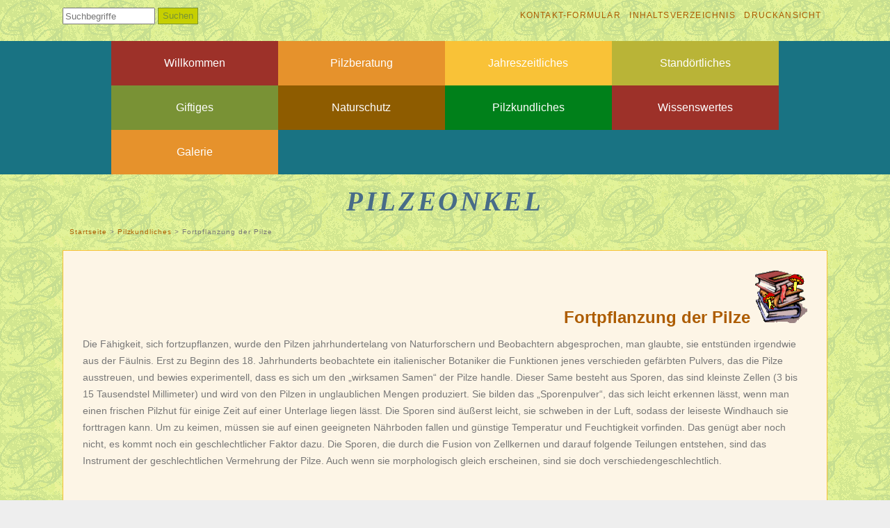

--- FILE ---
content_type: text/html; charset=UTF-8
request_url: http://www.faszikel.de/?Pilzkundliches/Fortpflanzung-der-Pilze
body_size: 5218
content:
<!DOCTYPE html>
<html lang="de">
<head>
<meta http-equiv="content-type" content="text/html;charset=UTF-8">
<title>Pilzeonkel – Fortpflanzung der Pilze</title>
<meta name="robots" content="index, follow">
<meta name="author" content="Lothar Schreier">
<meta name="keywords" content="Schlagworte durch Kommata getrennt hier eingeben">
<meta name="description" content="Kurzbeschreibung der Website für Suchmaschinenergebnisse">
<link rel="stylesheet" href="./assets/css/xhstyles.css" type="text/css">
<script src="./plugins/jquery/lib/jquery/3.7.1/jquery.min.js"></script>
<link rel="stylesheet" href="./templates/simplecrazyx/stylesheet.css" type="text/css">
<meta name="viewport" content="width=device-width, initial-scale=1.0">
</head>

<body id="tpllck_body"  onload="">
	<div id="TOP"> </div>

<!-- ************************* Head Navigation ************************* -->
    <div class="tpllck_headnav">
		<form id="searchbox" action="/" method="get">
<input type="search" class="text" name="search" title="Suchbegriffe" placeholder="Suchbegriffe" size="12">
<input type="hidden" name="function" value="search">
 <input type="submit" class="submit" value="Suchen">
</form>
        <p>
            <a href="/?&amp;mailform">Kontakt-Formular</a> &nbsp;
            <span class="tpllck_sitemap"><a href="/?&amp;sitemap">Inhaltsverzeichnis</a> &nbsp;</span>
			<a class="xh_printlink" href="/?Pilzkundliches/Fortpflanzung-der-Pilze&amp;print" rel="nofollow">Druckansicht</a> &nbsp;
            <!-- <div class="xh_languagemenu"></div> -->
		</p>
		<div style="clear:both"></div>
    </div>

<!-- ************************* Head-Navigation menulevel 1-3 ************************* -->
	<div class="tpllck_nav">
	<!-- li to xli. Adjustment for Safari on Apple IOS. Active link more clickable -->
        
<ul class="menulevel1">
<li class="doc"><a href="/">Willkommen</a></li>
<li class="doc"><a href="/?Pilzberatung">Pilzberatung</a></li>
<li class="docs"><a href="/?Jahreszeitliches">Jahreszeitliches</a>
<ul class="menulevel2">
<li class="doc"><a href="/?Jahreszeitliches/Maerz">März</a></li>
<li class="doc"><a href="/?Jahreszeitliches/April-Mai">April/Mai</a></li>
<li class="doc"><a href="/?Jahreszeitliches/Juni-Juli">Juni/Juli</a></li>
<li class="doc"><a href="/?Jahreszeitliches/August">August</a></li>
<li class="doc"><a href="/?Jahreszeitliches/September">September</a></li>
<li class="doc"><a href="/?Jahreszeitliches/Oktober">Oktober</a></li>
<li class="doc"><a href="/?Jahreszeitliches/November">November</a></li>
<li class="doc"><a href="/?Jahreszeitliches/Winter">Winter</a></li>
</ul>
</li>
<li class="docs"><a href="/?Standoertliches">Standörtliches</a>
<ul class="menulevel2">
<li class="docs"><a href="/?Standoertliches/Bei-Baeumen">Bei Bäumen</a>
<ul class="menulevel3">
<li class="doc"><a href="/?Standoertliches/Bei-Baeumen/Buche">Buche</a></li>
<li class="doc"><a href="/?Standoertliches/Bei-Baeumen/Eiche">Eiche</a></li>
<li class="doc"><a href="/?Standoertliches/Bei-Baeumen/Linde">Linde</a></li>
<li class="doc"><a href="/?Standoertliches/Bei-Baeumen/Fichte">Fichte</a></li>
<li class="doc"><a href="/?Standoertliches/Bei-Baeumen/Kiefer">Kiefer</a></li>
<li class="doc"><a href="/?Standoertliches/Bei-Baeumen/Laerche">Lärche</a></li>
</ul>
</li>
<li class="doc"><a href="/?Standoertliches/Auf-Wiesen-und-Weiden">Auf Wiesen und Weiden</a></li>
<li class="doc"><a href="/?Standoertliches/Auf-Holz">Auf Holz</a></li>
</ul>
</li>
<li class="docs"><a href="/?Giftiges">Giftiges</a>
<ul class="menulevel2">
<li class="doc"><a href="/?Giftiges/Schutz-vor-Pilzvergiftungen">Schutz vor Pilzvergiftungen</a></li>
<li class="doc"><a href="/?Giftiges/Pilzvergiftung-erkennen">Pilzvergiftung erkennen</a></li>
<li class="doc"><a href="/?Giftiges/Was-tun-bei-Pilzvergiftung">Was tun bei Pilzvergiftung</a></li>
<li class="doc"><a href="/?Giftiges/Phalloides-Syndrom">Phalloides-Syndrom</a></li>
<li class="doc"><a href="/?Giftiges/Orellanus-Syndrom">Orellanus-Syndrom</a></li>
<li class="doc"><a href="/?Giftiges/Gyromitra-Syndrom">Gyromitra-Syndrom</a></li>
<li class="doc"><a href="/?Giftiges/Muscarin-Syndrom">Muscarin-Syndrom</a></li>
<li class="doc"><a href="/?Giftiges/Pantherina-Syndrom">Pantherina-Syndrom</a></li>
<li class="doc"><a href="/?Giftiges/Psilocybin-Syndrom">Psilocybin-Syndrom</a></li>
<li class="doc"><a href="/?Giftiges/Coprinus-Syndrom">Coprinus-Syndrom</a></li>
<li class="doc"><a href="/?Giftiges/Paxillus-Syndrom">Paxillus-Syndrom</a></li>
<li class="doc"><a href="/?Giftiges/Equestre-Syndrom">Equestre-Syndrom</a></li>
<li class="doc"><a href="/?Giftiges/Acromelalga-Symdrom">Acromelalga-Symdrom</a></li>
</ul>
</li>
<li class="doc"><a href="/?Naturschutz">Naturschutz</a></li>
<li class="sdocs"><a href="/?Pilzkundliches">Pilzkundliches</a>
<ul class="menulevel2">
<li class="doc"><a href="/?Pilzkundliches/Hauptgruppen">Hauptgruppen</a></li>
<li class="sdoc"><a href="/?Pilzkundliches/Fortpflanzung-der-Pilze">Fortpflanzung der Pilze</a></li>
</ul>
</li>
<li class="docs"><a href="/?Wissenswertes">Wissenswertes</a>
<ul class="menulevel2">
<li class="doc"><a href="/?Wissenswertes/Pilzgroessen">Pilzgrößen</a></li>
<li class="doc"><a href="/?Wissenswertes/Pilze-zum-Schreiben">Pilze zum Schreiben</a></li>
<li class="doc"><a href="/?Wissenswertes/Haeusliche-Pilze">Häusliche Pilze</a></li>
<li class="doc"><a href="/?Wissenswertes/Waessrige-Pilze">Wässrige Pilze</a></li>
<li class="doc"><a href="/?Wissenswertes/Schleimige-Pilze">Schleimige Pilze</a></li>
<li class="doc"><a href="/?Wissenswertes/Leuchtende-Pilze">Leuchtende Pilze</a></li>
<li class="doc"><a href="/?Wissenswertes/Ameisen-als-Pilzzuechter">Ameisen als Pilzzüchter</a></li>
<li class="doc"><a href="/?Wissenswertes/Kaefer-als-Pilzzuechter">Käfer als Pilzzüchter</a></li>
<li class="doc"><a href="/?Wissenswertes/Pilze-als-Fleischfresser">Pilze als Fleischfresser</a></li>
</ul>
</li>
<li class="docs"><a href="/?Galerie">Galerie</a>
<ul class="menulevel2">
<li class="doc"><a href="/?Galerie/Roehrenpilze">Röhrenpilze</a></li>
<li class="doc"><a href="/?Galerie/Porlinge">Porlinge</a></li>
</ul>
</li>
</ul>
    </div>
	
<!-- ************************* Sitename ************************* -->	
	<div id="tpllck_header_box">
		<div class="tpllck_header">
			<h1>Pilzeonkel</h1>
		</div>
	</div>

<!-- ************************* Menu mobil (Sitemap) ************************* -->
	<div class="tpllck_sitemap_mobil">
		<a href="./?&amp;sitemap">Menü</a>
	</div>

<!-- ************************* Container ************************* -->
<div id="tpllck_content_box">
	<!-- Bread-Crumbs-Locator -->
    <div class="tpllck_locator">
        <p><span itemscope itemtype="https://schema.org/BreadcrumbList"><span itemprop="itemListElement" itemscope itemtype="https://schema.org/ListItem"><a itemprop="item" href="/"><span itemprop="name">Startseite</span></a><meta itemprop="position" content="1"></span> &gt; <span itemprop="itemListElement" itemscope itemtype="https://schema.org/ListItem"><a itemprop="item" href="/?Pilzkundliches"><span itemprop="name">Pilzkundliches</span></a><meta itemprop="position" content="2"></span> &gt; <span itemprop="itemListElement" itemscope itemtype="https://schema.org/ListItem"><span itemprop="name">Fortpflanzung der Pilze</span><meta itemprop="position" content="3"></span></span></p>
    </div>
	
	<!-- Content -->
	<div class="tpllck_content">
        <div class="tpllck_content_main"><h1 style="text-align: right;">Fortpflanzung der Pilze <img src="./userfiles/images/seltsam.gif" width="75" height="76"></h1>
<p>Die Fähigkeit, sich fortzupflanzen, wurde den Pilzen jahrhundertelang von Naturforschern und Beobachtern abgesprochen, man glaubte, sie entstünden irgendwie aus der Fäulnis. Erst zu Beginn des 18. Jahrhunderts beobachtete ein italienischer Botaniker die Funktionen jenes verschieden gefärbten Pulvers, das die Pilze ausstreuen, und bewies experimentell, dass es sich um den „wirksamen Samen“ der Pilze handle. Dieser Same besteht aus Sporen, das sind kleinste Zellen (3 bis 15 Tausendstel Millimeter) und wird von den Pilzen in unglaublichen Mengen produziert. Sie bilden das „Sporenpulver“, das sich leicht erkennen lässt, wenn man einen frischen Pilzhut für einige Zeit auf einer Unterlage liegen lässt. Die Sporen sind äußerst leicht, sie schweben in der Luft, sodass der leiseste Windhauch sie forttragen kann. Um zu keimen, müssen sie auf einen geeigneten Nährboden fallen und günstige Temperatur und Feuchtigkeit vorfinden. Das genügt aber noch nicht, es kommt noch ein geschlechtlicher Faktor dazu. Die Sporen, die durch die Fusion von Zellkernen und darauf folgende Teilungen entstehen, sind das Instrument der geschlechtlichen Vermehrung der Pilze. Auch wenn sie morphologisch gleich erscheinen, sind sie doch verschiedengeschlechtlich.</p>
<p> </p>
<div id="{82354B82-3E66-49FD-9875-B4D42A9389B4}" style="text-align: center;"><img src="./userfiles/images/fortpflanzung.gif" width="400" height="241"></div>
<p> </p>
<p><br><strong>Hier der Vorgang am Beispiel der Ständerpilze (Basidiomycetes):</strong></p>
<p>Wenn eine Spore bestimmten Geschlechtes (1, 2) in einem geeigneten Boden keimt, erzeugt sie ein langes ein- oder mehrzelliges Gebilde, die „Hyphe“ (4), die sich bald im Substrat (Erde, Holz, oder andere) weiterwachsend verzweigt (3). Ein Geflecht aus verschiedenen Hyphen bildet ein „primäres Myzel“, das ein bestimmtes Geschlecht aufweist. Hier würde der Vermehrungsprozess stehen bleiben, wenn dieses primäre Myzel nicht im selben Substrat (Erde, Holz, u. a.) in engen Grenzen von Raum und Zeit mit einem anderen primären Myzel in Kontakt (5) käme, das aus einer Spore gegenteiligen Geschlechtes stammt. Nur aus der zufälligen Verbindung von zwei primären Myzelien gegenteiligen Geschlechtes kann ein „sekundäres Myzel“ (6) entstehen, also eine neue Pflanze, ein neuer Pilzorganismus, der fähig ist, ein vollständiges vegetatives Leben zu führen, d. h. sich zu ernähren, zu wachsen und sich zu vermehren, indem er zu einem gegebenen Zeitpunkt die Fruchtkörper (7) bildet, die allgemein Pilze genannt werden. Sie kommen aus dem Substrat (an die Oberfläche des Bodens oder Holzes) und dienen dazu, in der Fruchtschicht (8) wieder Sporen zu bilden und sie auszusäen, um das Fortleben der Art sicherzustellen.</p>
<p style="text-align: center;"><video controls="controls" width="640" height="320">
<source src="./userfiles/media/fortpflanzung.mp4" type="video/mp4" /></video></p>
<p>Zur Veranschaulichung hier ein kleiner Film.</p>
<p>Eine Datei gibt es auch noch dazu: <a href="./?download=Pilzvermehrung.pdf"><img src="http://www.lothar-schreier.de/pilzeonkel/images/adobe.gif"> Pilzvermehrung.pdf (ca. 98 KB)</a></p>
</div>

        <!-- Submenu -->
        <div class="tpllck_submenu">
                    </div>
	</div>

    <!-- Newsbox01 + Newsbox02 -->
    <div class="tpllck_subarea">
        <div class="tpllck_newsbox1">
            <p><span style="color: #ff0000;"><strong>Pilzberatung gibt es nur vor Ort beim Pilzberater. <br>Keine Essensfreigabe per Internet oder Telefon! <br>Bestimmung nach Bildern ist keine Essfreigabe!</strong></span></p>
<ul>
<li><a href="?Impressum">Impressum</a></li>
<li><a href="?Datenschutzerklaerung">Datenschutzerklärung</a></li>
<li><a href="?Downloads">Downloads</a></li>
<li><a href="?Links">Links</a></li>
</ul>
        </div>
		<div class="tpllck_newsbox_space"> </div>
        <div class="tpllck_newsbox2">
            <h1><em>Alle Dinge werden zu einer Quelle der Lust, wenn man sie liebt. </em></h1>
<p><em>(Thomas von Aquin)</em><span style="color: #ff0000;"></span></p>
        </div>
    </div>

    <!-- Next/Previous Page Navigation -->
    <table class="tpllck_subnav">
        <tr>
            <td class="tpllck_previous"><a href="/?Pilzkundliches/Hauptgruppen" rel="prev">« vorige Seite</a></td>
            <td class="tpllck_top"><a href="#TOP">Seitenanfang</a></td>
            <td class="tpllck_next"><a href="/?Wissenswertes" rel="next">nächste Seite »</a></td>
        </tr>
    </table>
</div>
<!-- ************************* End of Container ************************* -->


<!-- ************************* Copyright ************************* -->
<div id="tpllck_footer">
    <div class="tpllck_copyright"><span><a href="http://www.cmsimple-xh.org/" target="_blank">Powered by CMSimple_XH</a></span>  •  <span><a href="/?Pilzkundliches/Fortpflanzung-der-Pilze&amp;login" rel="nofollow">Login</a></span>  •  <span><a href="http://www.cmsimplexh.momadu.de/" target="_blank">Template by lck</a></span>
		</div>
</div>

<!-- ************************* hover to touch for mobile Browsers - script by cmb - MIT license <http://opensource.org/licenses/MIT> ************************* -->
<script src="./templates/simplecrazyx/touch-menu.js"></script>

<script src="./plugins/lightbox/js/jquery.mobile-events.min.js"></script><script src="./plugins/lightbox/js/lightbox.js"></script><script>$(function(){
            myglobal = {
              path: "./plugins/lightbox/resource/"
            };
            function UrlExists(url) {
              var http = jQuery.ajax({
                type:"HEAD",
                url: url,
                async: false
              })
              return http.status == 200;
            }
            if ("img.left|img.right|img.res") {
              var ac = "img.left|img.right|img.res".split("|");
              for (var i=0;i<ac.length;i++) {
                $(""+ac[i]+"").each( function() {
                  if ($(this).parent().attr("class") != "zoombox") {
                    var $img = $(this), href = $img.attr("src");
                    var pathname = href.substr(0, href.lastIndexOf("/")+1);
                    var filename = href.substr(href.lastIndexOf("/")+1);
                    if ("org_") {
                      if (UrlExists(pathname+"org_"+filename)) {
                        $img.wrap('<a class="zoombox" href="'+pathname+"org_"+filename+'"></a>');
                      }else{
                        $img.wrap("<a class=\"zoombox\" href=\""+href+"\"></a>");
                      }
                    }else{
                      $img.wrap("<a class=\"zoombox\" href=\""+href+"\"></a>");
                    }
                  }
                });
              }
            }
            $(".zoombox").lightBox();
          });</script>
</body>
</html>

--- FILE ---
content_type: text/css
request_url: http://www.faszikel.de/templates/simplecrazyx/stylesheet.css
body_size: 15753
content:
/* ************************* Content Styles ************************* */
h1, h2, h3, h4 {
	color: #AD5C00;
	font-size: 24px;
	font-weight: 600;
	clear: both;
}
h1, h2, h3 {
	margin: 0 0 .5em;
}
h4, h5, h6 {
	margin: 1.5em 0 .5em;
}
h4:first-child,
h5:first-child,
h6:first-child {
	margin-top: 0;
}
h5, h6 {
	letter-spacing: .05em;
}
h5 {
	font-size: 20px;
	font-weight: 600;
	color: #AD5C00;
}
h6 {
	font-size: 14px;
	font-weight: 600;
	color: #AD5C00;
}

p {
	margin: 1em 0;
}
p.small {
	font-size: 10px;
}

hr {
	border: 0;
	border-bottom: 1px dashed #CCC;
	background-color: #AD5C00;
	margin: 5px 0 3px 0;
}

img.left {
	margin: 0 5px 5px 0;
	float: left;
	clear: left;
}
img.right {
	margin: 0 0 5px 5px;
	float: right;
	clear: right;
}
img.left_horizontal {
	margin: 0 5px 5px 0;
	float: left;
}
img.right_horizontal {
	margin: 0 0 5px 5px;
	float: right;
}

img.res {
	height: auto;
	max-width:100%;
}

.important {
	clear: both;
	background-color: #FFEBCD;
	padding: 1em 2em;
	border: .1em solid #ABABAB;
	margin: 1em 0;
}
.warning {
	clear: both;
	text-align: center;
	font-weight: 900;
	background-color: #E6922C;
	color: #fff;
	padding: 1em;
	border: 0em solid #C0C0C0;
	margin: 1em 0;
}
.warning a {
	color: #aaf;
}
.important p:first-child,
.warning p:first-child {
	margin-top: 0;
}
.important p, .warning p {
	margin: 1em 0 0;
}

span.highlight {
	font-weight: 900;
	letter-spacing: .06em;
	background-color: #dfd;
}

a:link {
	border: 0;
	color: #AD5C00;
	text-decoration: none;
}
a:visited {
	border: 0;
	color: #AD5C00;
	text-decoration: none;
}
a:focus {
	border: 0;
	color: #2a2a2a;
	text-decoration: none;
}
a:hover {
	border: 0;
	color: #2a2a2a;
	text-decoration: none;
}
a:active {
	border: 0;
	color: #2a2a2a;
	text-decoration: none;
}

.tpllck_content_main ul {
	list-style-position: inside;
	list-style-type: none;
	list-style-image: none;
	padding-left: 1em;
}
.tpllck_content_main > ul > li {
	padding: 6px 0;
}
.tpllck_content_main > ul > li:before,
.tpllck_content_main ul.sitemaplevel1 li:before {
	content: "\25BA \00A0"; /* Sonderzeichen Dreieck + Leerzeichen */
	color: #FFAB00;
	font-family: inherit;
	font-size: 1em;
}

/* ************************* Body ************************* */
body {
	background-color: #FFF;
	color: #777;
        font-family: "Verdana",Arial,sans-serif;
	font-size: 14px;
	line-height: 1.75em;
	margin: 0;
	padding: 0;
}
#tpllck_body {
	background-color: #eee;
        background-image: url(images/6.gif);
        background-repeat: repeat;
}
/* ************************* print - Druckansicht ************************* */
body.print {
	margin: 1em 4em;
	list-style: none;
}
body.print ul {
	list-style: none;
}
body.print > ul > li:before,
body.print ul.sitemaplevel1 li:before {
	content: "\25ba \00A0"; /* Sonderzeichen Dreieck + Leerzeichen */
	font-family: inherit;
	font-size: 1em;
	color: #FFAB00;
}

#TOP {
	font-size: 1px;
	line-height: 1px;
	height: 1px
}

/* ************************* Head Navigation ************************* */
.tpllck_headnav {
	margin:0 auto;
	padding: 0 1em;
	max-width: 1100px;
	border: 0px solid red;
	line-height: 3em;
}
.tpllck_headnav p {
	float: right;
	text-align: left;
	white-space: nowrap;
	margin: 0;
	font-size: 0.85em;
	letter-spacing: 0.1em;
	text-transform: uppercase;
}
.tpllck_headnav a {
	color: #AD5C00;
}
.tpllck_headnav a:hover {
	color: #799235;
}
.tpllck_headnav p img {
	margin-left: 0.5em;
}
.tpllck_sitemap_mobil {
	display: none;
}
/* ************************* Searchbox ************************* */
.tpllck_headnav form {
	float: left;
	margin-top: 0;
	white-space: nowrap;
}
.tpllck_headnav input.text {
	box-sizing: border-box;
	vertical-align: middle;
	width: 10em;
	height: 24px;
	margin: auto 0;
}
.tpllck_headnav input.text:focus {
	background-color: #FDF5E6;
}
.tpllck_headnav input.submit {
	box-sizing: border-box;
	color: #799235;
	background-color: #C6CF00;
	border: 1px solid #799235;
	height: 24px;
}

/* ************************* Header/Sitename ************************* */
#tpllck_header_box {
	clear: both;
	margin: 0 auto;
	width: 100%;
	text-align: center;
}
.tpllck_header {
/* background: url(images/header.jpg) repeat-x #006636; */
	max-width: 1170px;
	margin: 10px auto;
	padding: 0;
	font-size: 1.4em;
	font-weight: 700;
	border: 0px solid red;
}
.tpllck_header h1 {
	font: italic bold 200% Georgia, serif;
	letter-spacing: .01em;
	color: #486C88;
	margin: 0;
	padding: 0;
	text-transform: uppercase;
	letter-spacing: .1em;
}

/* ************************* Navigation + Responsive Style ************************* */
.tpllck_nav {
	background-color: #197383;
	font-size: 16px;
	margin: 0;
	padding: 0;
	width: 100%;
}
.tpllck_nav a {
	color: #fff;
	cursor: pointer;
	display: block;
	text-decoration: none;
}
.tpllck_nav a:focus,
.tpllck_nav a:hover {
	color: #fff;
}
.tpllck_nav .sdoc,
.tpllck_nav .sdocs,
.tpllck_nav .sdoc a,
.tpllck_nav .sdocs a {
	color: #fff;
}
.tpllck_nav ul {
	display: table;
	list-style: none;
	margin: 1em auto;
	padding: 0;
	text-align: center;
	z-index: 100;
}
.tpllck_nav li {
	font-family: "Verdana",Arial,sans-serif;
}
.tpllck_nav .menulevel1 li {
	border-bottom: none;
	float: left;
	display: inline-block;
	font-size: 1em;
	font-weight: 500;
	height: 4em;
	line-height: 4em;	
	margin: 0;
	width: 15em;
}
/* ************************* Einzelne Farben für menulevel1 festlegen */
.tpllck_nav .menulevel1 > li:nth-child(7n+1) {
	background-color: #9D3129;
}
.tpllck_nav .menulevel1 > li:nth-child(7n+2) {
	background-color: #E6922C;
}
.tpllck_nav .menulevel1 > li:nth-child(7n+3) {
	background-color: #F9C237;
}
.tpllck_nav .menulevel1 > li:nth-child(7n+4) {
	background-color: #B9B437;
}
.tpllck_nav .menulevel1 > li:nth-child(7n+5) {
	background-color: #799235;
}
.tpllck_nav .menulevel1 > li:nth-child(7n+6) {
	background-color: #8E5C00;
}
.tpllck_nav .menulevel1 > li:nth-child(7n+7) {
	background-color: #00801A;
}
.tpllck_nav ul:nth-child(n) li:focus,
.tpllck_nav ul:nth-child(n) li:hover {
	background-color: #9D7832;
	opacity: 1;
	-webkit-transition: all 0.3s ease;
	-moz-transition: all 0.3s ease;
	-o-transition: all 0.3s ease;
	transition: all 0.3s ease;
}

.tpllck_nav ul.menulevel2 li {
	float: left;
	font-size: 1em;
	font-weight: 500;
	height: 3em;
	line-height: 3em;	
	margin: 0;
	position: relative;
	white-space: nowrap;
}
.tpllck_nav .menulevel2 li:nth-child(n) {
	background-color: #565D67;
	border-top: 1px solid #fff;
}
/* ************************* Optional - Einzelne Farben für menulevel2 festlegen */
/* .tpllck_nav .menulevel2 li:nth-child(5n+1) {
	background-color: #799235;
}
.tpllck_nav .menulevel2 li:nth-child(5n+2) {
	background-color: #E6922C;
}
.tpllck_nav .menulevel2 li:nth-child(5n+3) {
	background-color: #F9C237;
}
.tpllck_nav .menulevel2 li:nth-child(5n+4) {
	background-color: #B9B437;
}
.tpllck_nav .menulevel2 li:nth-child(5n+5) {
	background-color: #9D3129;
} */

.tpllck_nav ul ul {
	margin: 0;
	padding: 0;
	position: absolute;
	visibility: hidden;
	width: 15em;
	z-index: 200;
}
.tpllck_nav li:focus > ul,
.tpllck_nav li:hover > ul {
	visibility: visible;
}
/* ************************* Pfeil before+after menulevel2 */
ul.menulevel2 .docs:before {
	content: "\25C4";
	font-size: 1em;
	float: left;
	width: 2em;
	margin-right: -2em;

}
ul.menulevel2 .docs:after {
	content: "\25BA";
	display: none;
	font-size: 1em;
	float: right;
	width: 2em;
	margin-left: -2em;
}
ul.menulevel2 .docs:before,
ul.menulevel2 .docs:after {
	color: #F9C237;
}
/* ************************* Standard-Foldout menulevel3, links von menulevel2 */
.tpllck_nav ul ul ul {
	left: -15em;
	top: -1px;
	margin-left: 0;
	z-index: 300;
}
.tpllck_nav .menulevel3 li:nth-child(n) {
	background-color: #61666E;
	border-top: 1px solid #fff;
}

/* ************************* Foldout menulevel3 - rechts von menulevel2 - abhängig der Fensterbreite */
@media only screen and (min-width: 1537px) {
.tpllck_nav ul {
	max-width: 90.1em;
}
.tpllck_nav .menulevel1 > li:nth-child(6n+1) ul ul {
	left: 15em;
}
.tpllck_nav .menulevel1 > li:nth-child(6n+1) .docs:before {
	display: none;
}
.tpllck_nav .menulevel1 > li:nth-child(6n+1) .docs:after {
	display: inline-block;
}
}

@media only screen and (min-width: 1281px) and (max-width: 1536px) {
.tpllck_nav ul {
	max-width: 75.1em;
}
.tpllck_nav .menulevel1 > li:nth-child(5n+1) ul ul {
	left: 15em;
}
.tpllck_nav .menulevel1 > li:nth-child(5n+1) .docs:before {
	display: none;
}
.tpllck_nav .menulevel1 > li:nth-child(5n+1) .docs:after {
	display: inline-block;
}
}

@media only screen and (min-width: 1025px) and (max-width: 1280px) {
.tpllck_nav ul {
	max-width: 60.1em;
}
.tpllck_nav .menulevel1 > li:nth-child(4n+1) ul ul {
	left: 15em;
}
.tpllck_nav .menulevel1 > li:nth-child(4n+1) .docs:before {
	display: none;
}
.tpllck_nav .menulevel1 > li:nth-child(4n+1) .docs:after {
	display: inline-block;
}
}

@media only screen and (min-width: 801px) and (max-width: 1024px) {
.tpllck_nav ul {
	max-width: 45.1em;
}
.tpllck_nav .menulevel1 > li:nth-child(3n+1) ul ul {
	left: 15em;
}
.tpllck_nav .menulevel1 > li:nth-child(3n+1) .docs:before {
	display: none;
}
.tpllck_nav .menulevel1 > li:nth-child(3n+1) .docs:after {
	display: inline-block;
}
}

@media screen and (max-width: 800px) {
.tpllck_headnav {
	background-color: #197383;
	color: #F9C237;
	margin: 0!important;
	padding: 0;
	width: 100%;
}
.tpllck_headnav a {
	color: #F9C237;
}
.tpllck_headnav a:hover {
	color: #fff;
}
.tpllck_nav {
	display: none;
}
.tpllck_header h1 {
	font-size: 1em;
}
/* ************************* Menu Mobil (Sitemap) */
.tpllck_headnav .tpllck_sitemap {
	display: none;
}
.tpllck_sitemapname {
	display: none;
}
.tpllck_sitemap_mobil {
	background-color: gold;
	color: red;
	display: inline-block;
	text-align: center;
	width: 100%;
}
.tpllck_sitemap_mobil a {
	display: block;
	font-size: 1.2em;
	height: 3em;
	line-height: 3em;
	margin: 0;
}
/* ************************* Hamburger-Symbol (Unicode) */
.tpllck_sitemap_mobil a:before {
	content: "\2261 \00A0";
	font-size: 1.2em;
	width: 3em;
}

ul.sitemaplevel1 li a {
	line-height: 2em;
	font-size: 1.2em;
}
}

/* ************************* Breadcrumbs-Locator ************************* */
.tpllck_locator {
margin-bottom: 1em;
}
.tpllck_locator p {
	font-size: 0.7em;
	letter-spacing: 0.1em;
	margin: 0 1em;
}
.tpllck_locator a {
	color: #AD5C00;
}
.tpllck_locator a:hover {
	color: #486C88;
}

/* ************************* Content ************************* */
#tpllck_content_box {
	max-width: 1100px;
	text-align: left;
	margin: 0 auto;
}
.tpllck_content {
	clear: both;
	-moz-box-sizing: border-box;
	-webkit-box-sizing: border-box;
	box-sizing: border-box;
	width: 100%;
	min-height: 500px; /* verhindert "springen" der Seite */
	margin: 0;
	background-color: #FDF5E6;
	border: 1px solid #F9C237;
	padding: 2em;
}

/* ************************* Submenü ************************* */
.tpllck_submenu h4 {font-size: 14px; margin-top: 3em;}
.tpllck_submenu ul {
	list-style-position: inside;
	list-style-type: none;
	list-style-image: none;
	padding-left: 1em;
}
.tpllck_submenu ul.submenu li:before {
	content: "\25ba \00A0"; /* Sonderzeichen Dreieck + Leerzeichen */
	font-family: inherit;
	font-size: 1em;
	color: #FFAB00;
}

/* ************************* Subarea Newsbox01 + Newsbox02 ************************* */
.tpllck_subarea {
	width: 100%;
	float: left;
	margin: 0;
}
.tpllck_newsbox1, .tpllck_newsbox2 {
	float:left;
	width: 49%;
	border: 0px solid #CFCFCF;
	margin: 1em 0 0 0;
	padding: 2em;
	-moz-box-sizing: border-box;
	-webkit-box-sizing: border-box;
	box-sizing: border-box;
}
.tpllck_newsbox1 {
	background-color: #FFEBCD;
	border: 1px solid #F9C237;
	color: #777;
}
.tpllck_newsbox1 h4 {
	color: #AD5C00;
	font-weight: 500;
	letter-spacing: .03em;
}
.tpllck_newsbox2 {
	background-color: #FFEBCD;
	border: 1px solid #F9C237;
	color: #777;
}
.tpllck_newsbox2 h4 {
	color: #AD5C00;
	font-weight: 500;
	letter-spacing: .03em;
}
.tpllck_newsbox_space {
	float: left;
	width: 2%;
	margin: 2em 0 0 0;
}

/* ************************* Subnavigation ************************* */
.tpllck_subnav {
	clear: both;
	width: 100%;
	padding: 1em;
	margin: 0 auto;
}
.tpllck_subnav td a {
	text-decoration: none;
	color: #AD5C00;
	display: block;
	white-space: nowrap;
	padding: 0;
}
.tpllck_subnav td a:hover {
	color: #486C88;
	background-color: #eee;
}
.tpllck_previous {
	width: 33%;
	text-align: left;
}
.tpllck_top {
	width: 33%;
	text-align: center;
}
.tpllck_next {
	width: 33%;
	text-align: right
}

/* ************************* Footer - Copyright & Login ************************* */
#tpllck_footer {
	background-color: #2D3E50;
	border-top: 0px solid #FFF;
	margin-top: 20px;
	padding: 0;
}
.tpllck_copyright {
	clear: both;
	font-size: 0.8em;
	height: 6em;
	line-height: 6em;
	margin: 0;
	text-align: center;
}
.tpllck_copyright a {
	color: #fff;
	text-decoration: none;
	padding: 4px;
}
.tpllck_copyright a:hover {
	color: #fff;
	background-color: #FF9100;
}
/* ************************* Login-Button */
#login #submit {
	padding: 0 20px;
}

/* ************************* "xh_captcha_code - Button" im CMSimple_XH Kontaktformular ************************* */
.xh_captcha_code {
	background-color: #E6922C;
}

/* ************************* Sitemap ************************* */
ul.sitemaplevel1 {
	padding-left: 0em;
}
ul.sitemaplevel2 {
	padding-left: 1em;
}
ul.sitemaplevel3 {
	padding-left: 2em;
}

/* ************************* RESPONSIVE STYLE ************************* */
/* Wichtig ist die <meta name="viewport" ... Angabe im head-Bereich vom Template */
@media only screen and (min-width: 801px) and (max-width: 1024px) {
#tpllck_footer {
	margin-top: 0;
	padding: 0;
}
}

@media only screen and (max-width: 800px) {
.tpllck_headnav {
	margin: 0 4px 0;
	line-height: 2em;
}
.tpllck_headnav p, .tpllck_headnav form {
	float: none;
	text-align: center;
}
.tpllck_header {
	font-size: 1.1em;
}
.tpllck_locator {
	display: none;
}
.tpllck_content {
	padding: 1em 1em;
}
ul.sitemaplevel1 {
	margin-top: 0;
}
.tpllck_newsbox1, .tpllck_newsbox2 {
	float: none;
	margin: 0;
	width: 100%;
	border-top: none;
	padding: 1em;
}
.tpllck_newsbox_space {
	display: none;
}
#tpllck_footer {
	margin-top: 0;
	padding: 0;
}
.tpllck_copyright {
	height: 5em;
	line-height: 5em;
}
}

@media only screen and (max-width: 479px) {
.tpllck_headnav {
	margin: 0;
	padding: 0;
}
.tpllck_headnav input.text, .tpllck_headnav input.submit {
	font-size: 0.7em;
}
.tpllck_headnav p {
	font-size: 0.7em;
	letter-spacing: 0;
}
.tpllck_headnav p a {
	padding: 0;
}
.tpllck_subnav {
	font-size: 0.7em;
}
}

/* ************************* Responsive Image ************************* */
img {
	max-width:100%;
	height: auto;
}

/* Backend Style */
#xh_adminmenu a, #xh_adminmenu a:visited, #xh_adminmenu span {
	line-height: normal;
}
#xh_system_check li {
	padding: 0.5rem 0.5rem 0.5rem 2rem;
}
#xh_system_check li:before {
	content: none;
}
/* ************************* Template by lck 02/2015 ************************* */

--- FILE ---
content_type: text/javascript
request_url: http://www.faszikel.de/plugins/lightbox/js/lightbox.js
body_size: 31779
content:
(function($) {
  myglobal = {};
  $.fn.lightBox = function(settings) {
    // Settings to configure the jQuery lightBox plugin how you like
    settings = jQuery.extend({
      // Configuration related to overlay
      overlayBgColor: 		'#000',		// (string) Background color to overlay; inform a hexadecimal value like: #RRGGBB. Where RR, GG, and BB are the hexadecimal values for the red, green, and blue values of the color.
      overlayOpacity:			0.5,		// (integer) Opacity value to overlay; inform: 0.X. Where X are number from 0 to 9
      // Configuration related to navigation
      fixedNavigation:		false,		// (boolean) Boolean that informs if the navigation (next and prev button) will be fixed or not in the interface.
      // Configuration related to images
      imageLoading:			myglobal.path+'lightbox-ico-loading.gif',		// (string) Path and the name of the loading icon
      imageBtnPrev:			myglobal.path+'lightbox-btn-prev.gif',			// (string) Path and the name of the prev button image
      imageBtnNext:			myglobal.path+'lightbox-btn-next.gif',			// (string) Path and the name of the next button image
      imageBtnClose:		myglobal.path+'lightbox-btn-close.gif',		// (string) Path and the name of the close btn
      imageBlank:				myglobal.path+'lightbox-blank.gif',			// (string) Path and the name of a blank image (one pixel)
      // Configuration related to container image box
      containerBorderSize:	10,			// (integer) If you adjust the padding in the CSS for the container, #lightbox-container-image-box, you will need to update this value
      containerResizeSpeed:	400,		// (integer) Specify the resize duration of container image. These number are miliseconds. 400 is default.
      // Configuration related to texts in caption. For example: Image 2 of 8. You can alter either "Image" and "of" texts.
      txtImage:				'Image',	// (string) Specify text "Image"
      txtOf:					'of',		// (string) Specify text "of"
      // Configuration related to keyboard navigation
      keyToClose:				'c',		// (string) (c = close) Letter to close the jQuery lightBox interface. Beyond this letter, the letter X and the SCAPE key is used to.
      keyToPrev:				'p',		// (string) (p = previous) Letter to show the previous image
      keyToNext:				'n',		// (string) (n = next) Letter to show the next image.
      // Don´t alter these variables in any way
      imageArray:				[],
      coverflowReflect: false,
      hoverClass:				false,
      pageSizesMargin:  1.3,
      activeImage:			0
    },settings);

    if (settings.coverflowReflect) {
      $('.reflect').mouseover(function() {
        settings.hoverClass = $(this).parent().parent().parent().parent().hasClass("flip-current");
      });
    }else{
      settings.hoverClass = true;
    }
    var jQueryMatchedObj = this; // This, in this context, refer to jQuery object
    /**
     * Initializing the plugin calling the start function
     *
     * @return boolean false
     */
    function _initialize() {
      myglobal.enableKey = false;
      $("body").css({overflow:'hidden'});
      if (settings.hoverClass) {
				//txt.innerHTML = $(this).parent().parent().hasClass("flip-current")+' - '+$(this).parent().parent().attr('class')+' - '+this.id+' - '+settings.hoverClass+' - '+this.title;
				_start(this,jQueryMatchedObj);// This, in this context, refer to object (link) which the user have clicked
			}
      return false; // Avoid the browser following the link
    }
    /**
     * Start the jQuery lightBox plugin
     *
     * @param object objClicked The object (link) whick the user have clicked
     * @param object jQueryMatchedObj The jQuery object with all elements matched
     */
    function _start(objClicked,jQueryMatchedObj) {
      // Hime some elements to avoid conflict with overlay in IE. These elements appear above the overlay.
      $('embed, object, select').css({ 'visibility' : 'hidden' });
      // Call the function to create the markup structure; style some elements; assign events in some elements.
      
      // Unset total images in imageArray
      settings.imageArray.length = 0;
      // Unset image active information
      settings.activeImage = 0;

      if ( jQueryMatchedObj.length == 1 ) {
        settings.imageArray.push(new Array(objClicked.getAttribute('href'),objClicked.getAttribute('title'),objClicked.getAttribute('alt')));
      } else {
        var clickID = objClicked.getAttribute('data');
        for ( var i = 0; i < jQueryMatchedObj.length; i++ ) {
          var objID = jQueryMatchedObj[i].getAttribute('data');
          //txt.innerHTML += clickID+' - '+objID+' | ';
          if (clickID == objID) settings.imageArray.push(new Array(jQueryMatchedObj[i].getAttribute('href'),jQueryMatchedObj[i].getAttribute('title'),jQueryMatchedObj[i].getAttribute('alt')));
        }
      }
      while (settings.imageArray[settings.activeImage][0] != objClicked.getAttribute('href')) {
        settings.activeImage++;
      }
      var erw = settings.imageArray[settings.activeImage][0].substr(settings.imageArray[settings.activeImage][0].lastIndexOf('.')+1).toLowerCase();
      _set_interface(settings.imageArray[settings.activeImage][0],erw);
      // Call the function that prepares image exibition
      _set_image_to_view(settings.activeImage,true);
    }

    function _set_interface(pic,erw) {
      //var erw = pic.substr(pic.lastIndexOf('.')+1).toLowerCase();
      // Apply the HTML markup into body tag
      $('body').append('<div id="jquery-overlay"></div><div id="jquery-lightbox"><div id="lightbox-container-image-box"><div id="lightbox-container-image">'+_createEmbedObject(pic,erw)+'<div id="lightbox-container-image-data-box"><div id="lightbox-container-image-data"><div id="lightbox-image-details"><span id="lightbox-image-details-caption"></span><span id="lightbox-image-details-currentNumber"></span></div><div id="lightbox-secNav"><a href="#" id="lightbox-secNav-btnClose"><img src="' + settings.imageBtnClose + '"></a></div></div></div></div>');
      // Get page sizes
      var arrPageSizes = ___getPageSize();
      // Style overlay and show it
      $('#jquery-overlay').css({
        backgroundColor:	settings.overlayBgColor,
        opacity:			settings.overlayOpacity,
        width:				arrPageSizes[2],
        height:				arrPageSizes[3]
      }).fadeIn();

      var fixFlash = false;
      $('#lightbox-container-image-box').mouseenter(function() {
        fixFlash = true;
      }).mouseleave(function() {
        fixFlash = false;
      });
      // Assigning click events in elements to close overlay
      $('#jquery-overlay,#jquery-lightbox').click(function() {
        if (!fixFlash) _finish();
      });
      // Assign the _finish function to lightbox-loading-link and lightbox-secNav-btnClose objects
      $('#lightbox-loading-link,#lightbox-secNav-btnClose').click(function() {
        _finish();
        return false;
      });
      
      $("#jquery-lightbox").on("swipeleft",function(){
        if (settings.activeImage != (settings.imageArray.length - 1)) {
          _set_image_to_view(settings.activeImage + 1);
        }
      }); 
      $("#jquery-lightbox").on("swiperight",function(){
        if (settings.activeImage != 0) {
          _set_image_to_view(settings.activeImage - 1);
        }
      }); 
      
      // If window was resized, calculate the new overlay dimensions
      $(window).resize(function() {
        // Get page sizes
        var arrPageSizes = ___getPageSize();
        // Style overlay and show it
        $('#jquery-overlay').css({
          width:		arrPageSizes[2],
          height:		arrPageSizes[3]
        });
        var intCurrentHeight = $('#lightbox-container-image-box').height();
        $('#jquery-lightbox').css({
          top: (arrPageSizes[3] - intCurrentHeight-40)/2
        });
      });
    }

    // Prepares image exibition; doing a image´s preloader to calculate it´s size
    // show the loading
    function _set_image_to_view(actID,ft) {
      var erw = settings.imageArray[actID][0].substr(settings.imageArray[actID][0].lastIndexOf('.')+1).toLowerCase();
      //_set_interface(settings.imageArray[actID][0],erw);
      settings.activeImage = actID;
      if (!ft) $('#lightbox-container-image').html(_createEmbedObject(settings.imageArray[actID][0],erw));
  //txt.innerHTML = actID+' - '+ft+' - '+settings.imageArray[settings.activeImage][0]+' - '+erw;
      $('#lightbox-loading').show(); // Show the loading
      if ( settings.fixedNavigation ) {
        $('#lightbox-image,#lightbox-container-image-data-box,#lightbox-image-details-currentNumber').hide();
      } else {
        // Hide some elements
        $('#lightbox-image,#lightbox-nav,#lightbox-nav-btnPrev,#lightbox-nav-btnNext,#lightbox-container-image-data-box,#lightbox-image-details-currentNumber').hide();
      }

      // Image preload process
      var pageSizes = ___getPageSize();
      if (erw == 'jpg' || erw == 'jpeg' || erw == 'png' || erw == 'gif' || erw == 'webp') {
        var objImagePreloader = new Image();
        objImagePreloader.onload = function() {
          $('#lightbox-image').attr('src',settings.imageArray[actID][0]);
          // Perfomance an effect in the image container resizing it
//txt.innerHTML += ' - '+pageSizes;
          var scal = (objImagePreloader.width/objImagePreloader.height > pageSizes[2]/pageSizes[3]) ? pageSizes[2]*100/objImagePreloader.width/settings.pageSizesMargin : pageSizes[3]*100/objImagePreloader.height/settings.pageSizesMargin;
          var imgW = Math.round(objImagePreloader.width*scal/100);
          var imgH = Math.round(objImagePreloader.height*scal/100);
          $('#lightbox-image').css({width: imgW, height: imgH});
          _resize_container_image_box(imgW,imgH,pageSizes);
          //	clear onLoad, IE behaves irratically with animated gifs otherwise
          objImagePreloader.onload=function(){};
        };
        objImagePreloader.src = settings.imageArray[actID][0];
      }else if (erw == 'mp3') {
        _resize_container_image_box(560,70,pageSizes);
        $('#lightbox-nav-btnPrev,#lightbox-nav-btnNext').css({position: 'absolute'});
        $('#lightbox-nav-btnPrev').css({left: -60});
        $('#lightbox-nav-btnNext').css({right: -60});
      }else if (erw == 'flv' || erw == 'f4v' || erw == 'mp4') {
        _resize_container_image_box(pageSizes[2]/settings.pageSizesMargin,pageSizes[2]/settings.pageSizesMargin/1.7,pageSizes);
        $('#lightbox-nav-btnPrev,#lightbox-nav-btnNext').css({position: 'absolute'});
        $('#lightbox-nav-btnPrev').css({left: -60});
        $('#lightbox-nav-btnNext').css({right: -60});
      }else if (erw == 'htm' || erw == 'html' || erw == 'wmv') {
        _resize_container_image_box(pageSizes[2]/settings.pageSizesMargin,pageSizes[3]/settings.pageSizesMargin+20,pageSizes);
        $('#lightbox-nav-btnPrev,#lightbox-nav-btnNext').css({position: 'absolute', width: '70px'});
        $('#lightbox-nav-btnPrev').css({left: -60});
        $('#lightbox-nav-btnNext').css({right: -60});
      }else{
        _resize_container_image_box(pageSizes[2]/settings.pageSizesMargin,pageSizes[3]/settings.pageSizesMargin+20,pageSizes);
        $('#lightbox-nav-btnPrev,#lightbox-nav-btnNext').css({position: 'absolute'});
        $('#lightbox-nav-btnPrev').css({left: -60});
        $('#lightbox-nav-btnNext').css({right: -60});
      }
    };

    // Perfomance an effect in the image container resizing it
    // @param integer intImageWidth The image´s width that will be showed
    // @param integer intImageHeight The image´s height that will be showed

    function _resize_container_image_box(intImageWidth,intImageHeight,paS) {
      // Get the width and height of the selected image plus the padding
      var intWidth = (intImageWidth + (settings.containerBorderSize * 2)); // Plus the image´s width and the left and right padding value
      var intHeight = (intImageHeight + (settings.containerBorderSize * 2)); // Plus the image´s height and the left and right padding value
      $('#jquery-lightbox').css({top: (paS[3] - intHeight-40)/2}).show();
      // Perfomance the effect
      $('#lightbox-container-image-box').animate({ width: intWidth, height: intHeight },settings.containerResizeSpeed,function() { _show_image(); });
      $('#lightbox-container-image-data-box').css({ width: intWidth });
      $('#lightbox-nav-btnPrev,#lightbox-nav-btnNext').css({ height: intImageHeight + (settings.containerBorderSize * 2) });
    };
    /**
     * Show the prepared image
     *
     */
    function _show_image() {
      $('#lightbox-loading').hide();
      $('#lightbox-image').fadeIn(function() {
        _show_image_data();
        _set_navigation();
      });
      _preload_neighbor_images();
    };
    /**
     * Show the image information
     *
     */
    function _show_image_data() {
      var info = "";
      $('#lightbox-container-image-data-box').slideDown('fast');
      $('#lightbox-image-details-caption').hide();
      if (settings.imageArray[settings.activeImage][1]) {
        if (settings.imageArray[settings.activeImage][2]) info = settings.imageArray[settings.activeImage][2];
        $('#lightbox-image-details-caption').html(settings.imageArray[settings.activeImage][1]+info).show();
      }
      // If we have a image set, display 'Image X of X'
      if ( settings.imageArray.length > 1 ) {
        $('#lightbox-image-details-currentNumber').html(settings.txtImage + ' ' + ( settings.activeImage + 1 ) + ' ' + settings.txtOf + ' ' + settings.imageArray.length).show();
      }		
    }
    /**
     * Display the button navigations
     *
     */
    function _set_navigation() {
      $('#lightbox-nav').show();

      // Instead to define this configuration in CSS file, we define here. And it´s need to IE. Just.
      $('#lightbox-nav-btnPrev,#lightbox-nav-btnNext').css({ 'background' : 'transparent url(' + settings.imageBlank + ') no-repeat' });
      
      // Show the prev button, if not the first image in set
      if ( settings.activeImage != 0 ) {
        if ( settings.fixedNavigation ) {
          $('#lightbox-nav-btnPrev').css({ 'background' : 'url(' + settings.imageBtnPrev + ') left 15% no-repeat' })
            .unbind()
            .bind('click',function() {
              //settings.activeImage = settings.activeImage - 1;
              _set_image_to_view(settings.activeImage - 1);
              return false;
            });
        } else {
          // Show the images button for Next buttons
          $('#lightbox-nav-btnPrev').unbind().hover(function() {
            $(this).css({ 'background' : 'url(' + settings.imageBtnPrev + ') left 15% no-repeat' });
          },function() {
            $(this).css({ 'background' : 'transparent url(' + settings.imageBlank + ') no-repeat' });
          }).show().bind('click',function() {
            //settings.activeImage = settings.activeImage - 1;
            _set_image_to_view(settings.activeImage - 1);
            return false;
          });
        }
      }
      
      // Show the next button, if not the last image in set
      if ( settings.activeImage != ( settings.imageArray.length -1 ) ) {
        if ( settings.fixedNavigation ) {
          $('#lightbox-nav-btnNext').css({ 'background' : 'url(' + settings.imageBtnNext + ') right 15% no-repeat' })
            .unbind()
            .bind('click',function() {
              //settings.activeImage = settings.activeImage + 1;
              _set_image_to_view(settings.activeImage + 1);
              return false;
            });
        } else {
          // Show the images button for Next buttons
          $('#lightbox-nav-btnNext').unbind().hover(function() {
            $(this).css({ 'background' : 'url(' + settings.imageBtnNext + ') right 15% no-repeat' });
          },function() {
            $(this).css({ 'background' : 'transparent url(' + settings.imageBlank + ') no-repeat' });
          }).show().bind('click',function() {
            //settings.activeImage = settings.activeImage + 1;
            _set_image_to_view(settings.activeImage + 1);
            return false;
          });
        }
      }
      // Enable keyboard navigation
      if (!myglobal.enableKey) _enable_keyboard_navigation();
    }

    //Enable a support to keyboard navigation
    function _enable_keyboard_navigation() {
      myglobal.enableKey = true;
      $(document).keydown(function(objEvent) {
        _keyboard_action(objEvent);
      });
    }

    //Disable the support to keyboard navigation
    function _disable_keyboard_navigation() {
      myglobal.enableKey = false;
      //$(document).unbind();
    }

    //Perform the keyboard actions
    function _keyboard_action(objEvent) {
      // To ie
      if ( objEvent == null ) {
        keycode = event.keyCode;
        escapeKey = 27;
      // To Mozilla
      } else {
        keycode = objEvent.keyCode;
        escapeKey = objEvent.DOM_VK_ESCAPE;
      }
      // Get the key in lower case form
      key = String.fromCharCode(keycode).toLowerCase();
      // Verify the keys to close the ligthBox
      if ( ( key == settings.keyToClose ) || ( key == 'x' ) || ( keycode == escapeKey ) ) {
        _finish();
      }
      // Verify the key to show the previous image
      if ( ( key == settings.keyToPrev ) || ( keycode == 37 ) ) {
        if ( settings.activeImage != 0 ) {
          _set_image_to_view(settings.activeImage - 1);
        }
      }
      // Verify the key to show the next image
      if ( ( key == settings.keyToNext ) || ( keycode == 39 ) ) {
        if ( settings.activeImage != ( settings.imageArray.length - 1 ) ) {
          _set_image_to_view(settings.activeImage + 1);
        }
      }
    }

    //Preload prev and next images being showed
    function _preload_neighbor_images() {
      if ( (settings.imageArray.length -1) > settings.activeImage ) {
        objNext = new Image();
        objNext.src = settings.imageArray[settings.activeImage + 1][0];
      }
      if ( settings.activeImage > 0 ) {
        objPrev = new Image();
        objPrev.src = settings.imageArray[settings.activeImage -1][0];
      }
    }

    //Remove jQuery lightBox plugin HTML markup
    function _finish() {
      $('body').removeAttr('style');
      if (settings.coverflowReflect) {
        $(document).ready(function(){
          $.whatever(settings.activeImage);
        });
      }
      _disable_keyboard_navigation();
      //txt.innerHTML += $('#wmvPlayer').length+' - '+$('#lightbox-image object').length;
      if ($('#wmvPlayer').length) $('#wmvPlayer').hide();
      $('#lightbox-image').remove();
      $('#jquery-lightbox').remove();
      $('#jquery-overlay').fadeOut(function() { $('#jquery-overlay').remove(); });
      // Show some elements to avoid conflict with overlay in IE. These elements appear above the overlay.
      $('embed, object, select').css({ 'visibility' : 'visible' });
    }
    /**
     / THIRD FUNCTION
     * getPageSize() by quirksmode.com
     *
     * @return Array Return an array with page width, height and window width, height
     */
    function ___getPageSize() {
      var xScroll, yScroll;
      if (window.innerHeight && window.scrollMaxY) {
        xScroll = window.innerWidth + window.scrollMaxX;
        yScroll = window.innerHeight + window.scrollMaxY;
      } else if (document.body.scrollHeight > document.body.offsetHeight){ // all but Explorer Mac
        xScroll = document.body.scrollWidth;
        yScroll = document.body.scrollHeight;
      } else { // Explorer Mac...would also work in Explorer 6 Strict, Mozilla and Safari
        xScroll = document.body.offsetWidth;
        yScroll = document.body.offsetHeight;
      }
      var windowWidth, windowHeight;
      if (self.innerHeight) {// all except Explorer
        if(document.documentElement.clientWidth){
          windowWidth = document.documentElement.clientWidth; 
        } else {
          windowWidth = self.innerWidth;
        }
        windowHeight = self.innerHeight;
      } else if (document.documentElement && document.documentElement.clientHeight) { // Explorer 6 Strict Mode
        windowWidth = document.documentElement.clientWidth;
        windowHeight = document.documentElement.clientHeight;
      } else if (document.body) { // other Explorers
        windowWidth = document.body.clientWidth;
        windowHeight = document.body.clientHeight;
      }
      // for small pages with total height less then height of the viewport
      if(yScroll < windowHeight){
        pageHeight = windowHeight;
      } else { 
        pageHeight = yScroll;
      }
      // for small pages with total width less then width of the viewport
      if(xScroll < windowWidth){	
        pageWidth = xScroll;		
      } else {
        pageWidth = windowWidth;
      }
      arrayPageSize = new Array(pageWidth,pageHeight,windowWidth,windowHeight);
      return arrayPageSize;
    };
    /**
     / THIRD FUNCTION
     * getPageScroll() by quirksmode.com
     *
     * @return Array Return an array with x,y page scroll values.
     */
    function ___getPageScroll() {
      var xScroll, yScroll;
      if (self.pageYOffset) {
        yScroll = self.pageYOffset;
        xScroll = self.pageXOffset;
      } else if (document.documentElement && document.documentElement.scrollTop) {	 // Explorer 6 Strict
        yScroll = document.documentElement.scrollTop;
        xScroll = document.documentElement.scrollLeft;
      } else if (document.body) {// all other Explorers
        yScroll = document.body.scrollTop;
        xScroll = document.body.scrollLeft;	
      }
      arrayPageScroll = new Array(xScroll,yScroll);
      return arrayPageScroll;
    };

  //createEmbedObject: function(){
  function _createEmbedObject(url,type) {//txt.innerHTML += myglobal.path+' - ';
    if ($('#wmvPlayer').length) $('#wmvPlayer').hide();
    $('#lightbox-image').empty();
    $('#lightbox-image').remove();
    var pageSizes = ___getPageSize();
    var wobj = pageSizes[2]/settings.pageSizesMargin;
    var hobj = pageSizes[3]/settings.pageSizesMargin;
    if(type == 'jpg' || type == 'jpeg' || type == 'png' || type == 'gif' || type == 'webp'){
      this.str = '<img id="lightbox-image"><div style="" id="lightbox-nav"><a href="#" id="lightbox-nav-btnPrev"></a><a href="#" id="lightbox-nav-btnNext"></a></div><div id="lightbox-loading"><a href="#" id="lightbox-loading-link"><img src="' + settings.imageLoading + '"></a></div></div></div>';
    }

    if(type == 'swf'){
      var fixurl;
      if (url.indexOf('./') == -1) fixurl = window.location.href.match(/^.*\//)+url;
      else fixurl = window.location.href.match(/^.*\//)+url.substring(url.indexOf('./')+2);
      this.str = '<div id="lightbox-image">';
      this.str += '<object classid="clsid:D27CDB6E-AE6D-11cf-96B8-444553540000" codebase="http://download.macromedia.com/pub/shockwave/cabs/flash/swflash.cab#version=9,0,28,0"'
      this.str += ' style="position: relative;z-index: 1;"';
      this.str += ' width="'+wobj+'"';
      this.str += ' height="'+hobj+'"';
      this.str += ' title="FlashBox">';
      this.str += '<param name="movie" value="'+fixurl+'" />'
      this.str += '<param name="quality" value="high" />';
      this.str += '<param name="menu" value="false" />';
      this.str += '<embed src="'+fixurl+'" ';
      this.str += 'quality="high" pluginspage="http://www.adobe.com/shockwave/download/download.cgi?P1_Prod_Version=ShockwaveFlash" type="application/x-shockwave-flash" ';
      this.str += 'width="'+wobj+'" ';
      this.str += 'height="'+hobj+'"';
      this.str += 'menu="false"';
      this.str += 'wmode="opaque"';
      this.str += '></embed>';
      this.str += '</object>';
      this.str += '</div><div style="" id="lightbox-nav"><a href="#" id="lightbox-nav-btnPrev"></a><a href="#" id="lightbox-nav-btnNext"></a></div><div id="lightbox-loading"><a href="#" id="lightbox-loading-link"><img src="' + settings.imageLoading + '"></a></div></div></div>';
    }

    if(type == 'flv' || type == 'f4v'){
      var fixurl;
      if (url.indexOf('./') == -1) fixurl = window.location.href.match(/^.*\//)+url;
      else fixurl = window.location.href.match(/^.*\//)+url.substring(url.indexOf('./')+2);
//txt.innerHTML += url+" - "+fixurl+" - "+url.indexOf('./')+" | ";
      var wflv = pageSizes[2]/settings.pageSizesMargin;
      this.str = '<div id="lightbox-image">';
      this.str += '<object classid="clsid:D27CDB6E-AE6D-11cf-96B8-444553540000" codebase="http://download.macromedia.com/pub/shockwave/cabs/flash/swflash.cab#version=9,0,28,0"';
      this.str += ' style="position: relative;z-index: 1;"';
      this.str += ' width="'+wflv+'"';
      this.str += ' height="'+wflv/1.72+'"';
      this.str += ' title="FlashBox">';
      this.str += '<param name="movie" value="'+myglobal.path+'movieplayer.swf" />';
      this.str += '<param name="quality" value="high" />';
      this.str += '<param name="allowFullScreen" value="true" />';
      //this.str += '<param name="salign" value="TL" />';
      //this.str += '<param name="scale" value="noScale" />';
      //this.str += '<param name="wmode" value="opaque" />';
      this.str += '<param name="FlashVars" value="path='+fixurl+'" />';
      this.str += '<embed src="'+myglobal.path+'movieplayer.swf" ';
      this.str += 'quality="high" pluginspage="http://www.adobe.com/shockwave/download/download.cgi?P1_Prod_Version=ShockwaveFlash" type="application/x-shockwave-flash" ';
      this.str += 'width="'+wflv+'" ';
      this.str += 'height="'+wflv/1.72+'"';
      this.str += 'allowFullScreen="true"';
      //this.str += 'salign="TL" ';
      //this.str += 'scale="noScale" ';
      //this.str += 'wmode="opaque" ';
      this.str += 'FlashVars="path='+fixurl+'"';
      this.str += '></embed>';
      this.str += '</object>';
      this.str += '</div><div style="" id="lightbox-nav"><a href="#" id="lightbox-nav-btnPrev"></a><a href="#" id="lightbox-nav-btnNext"></a></div><div id="lightbox-loading"><a href="#" id="lightbox-loading-link"><img src="' + settings.imageLoading + '"></a></div></div></div>';
    }

    if(type == 'mp4'){
      var wmp4 = pageSizes[2]/settings.pageSizesMargin;
      this.str = '<div id="lightbox-image">';
      //this.str += '<video style="width:100%; height:auto" poster="'+myglobal.path+'movie.jpg" controls preload="metadata">';
      this.str += '<video style="position: relative;z-index: 1;" width='+wmp4+' height='+wmp4/1.72+' poster="'+myglobal.path+'movie.jpg" controls preload="metadata">';
      this.str += '<source src="'+url+'" type="video/mp4" />';
      this.str += 'Ihr Browser unterstützt das Objekt nicht!';
      this.str += '</video>';
      this.str += '</div><div style="" id="lightbox-nav"><a href="#" id="lightbox-nav-btnPrev"></a><a href="#" id="lightbox-nav-btnNext"></a></div><div id="lightbox-loading"><a href="#" id="lightbox-loading-link"><img src="' + settings.imageLoading + '"></a></div></div></div>';
    }

    if(type == 'mp3'){
      this.str = '<div id="lightbox-image">';
      //this.str += '<video style="width:100%; height:auto" poster="'+myglobal.path+'movie.jpg" controls preload="metadata">';
      this.str += '<audio controls style="position: relative;z-index: 1;">';
      this.str += '<source src="'+url+'" type="audio/ogg">';
      this.str += '<source src="'+url+'" type="audio/mpeg">';
      this.str += 'Ihr Browser unterstützt das Objekt nicht!';
      this.str += '</audio>';
      this.str += '</div><div style="" id="lightbox-nav"><a href="#" id="lightbox-nav-btnPrev"></a><a href="#" id="lightbox-nav-btnNext"></a></div><div id="lightbox-loading"><a href="#" id="lightbox-loading-link"><img src="' + settings.imageLoading + '"></a></div></div></div>';
    }

    if(type == 'mov'){
      this.str = '<div id="lightbox-image">';
      this.str += '<object type="video/quicktime" classid="clsid:02BF25D5-8C17-4B23-BC80-D3488ABDDC6B" codebase="http://www.apple.com/qtactivex/qtplugin.cab"';
      this.str += ' style="position: relative;z-index: 1;"';
      this.str += ' width="'+wobj+'" height="'+hobj+'">';
      this.str += '<param name="src" value="'+url+'" />';
      this.str += '<param name="autoplay" value="true" />';
      this.str += '<param name="controller" value="true" />';
      this.str += '<param name="scale" value="ASPECT" />';
      this.str += '<param name="enablejavascript" value="true" />';
      this.str += '<embed src="'+url+'" autoplay="true" pluginspage="http://www.apple.com/quicktime/download/" width="'+wobj+'" height="'+hobj+'" scale="ASPECT"></embed>';
      this.str += '</object>';
      this.str += '</div><div style="" id="lightbox-nav"><a href="#" id="lightbox-nav-btnPrev"></a><a href="#" id="lightbox-nav-btnNext"></a></div><div id="lightbox-loading"><a href="#" id="lightbox-loading-link"><img src="' + settings.imageLoading + '"></a></div></div></div>';
    }

    if(type == 'wmv'){
      this.str = '<div id="lightbox-image">';
      //this.str += '<object id="wmvPlayer" type="application/x-oleobject" classid="CLSID:22D6f312-B0F6-11D0-94AB-0080C74C7E95"';
      this.str += '<object id="wmvPlayer" type="application/x-oleobject" classid="CLSID:6BF52A52-394A-11d3-B153-00C04F79FAA6"';
      this.str += ' style="position: relative;z-index: 1;"';
      this.str += ' width="'+wobj+'" height="'+hobj+'">';
      //this.str += '<param name="filename" value="'+url+'" />';
      this.str += '<param name="URL" value="'+url+'"/>';
      this.str += '<param name="wmode" value="opaque">';
      this.str += '<param name="Showcontrols" value="true" />';
      this.str += '<param name="autoStart" value="true" />';
      this.str += '<embed type="application/x-mplayer2" src="'+url+'" Showcontrols="true" autoStart="true" NAME="MediaPlayer" width="'+wobj+'" height="'+hobj+'"></embed>';
      this.str += '</object>';
      this.str += '</div><div style="" id="lightbox-nav"><a href="#" id="lightbox-nav-btnPrev"></a><a href="#" id="lightbox-nav-btnNext"></a></div><div id="lightbox-loading"><a href="#" id="lightbox-loading-link"><img src="' + settings.imageLoading + '"></a></div></div></div>';
    }

    if(type == 'htm' || type == 'html' || (type.indexOf('?') != -1)) {
      this.str = '<div id="lightbox-image">';
      this.str += '<iframe id="lightbox-iframe" frameborder=0 scrolling="auto" src="'+url+'" width= "'+wobj+'" height= "'+hobj+'">';
      this.str += '</iframe>';
      this.str += '</div><div style="" id="lightbox-nav"><a href="#" id="lightbox-nav-btnPrev"></a><a href="#" id="lightbox-nav-btnNext"></a></div><div id="lightbox-loading"><a href="#" id="lightbox-loading-link"><img src="' + settings.imageLoading + '"></a></div></div></div>';
    }

    if(type == 'real'){
      this.str = '<div id="lightbox-image">';
      this.str += '<object style="position: relative;z-index: 1;" classid="clsid:CFCDAA03-8BE4-11cf-B84B-0020AFBBCCFA"';
      this.str += ' width="'+wobj+'" height="'+hobj+'">';
      this.str += '<param name="src" value="'+url+'" />';
      this.str += '<param name="controls" value="ImageWindow" />';
      this.str += '<param name="autostart" value="true" />';
      this.str += '<embed src="'+url+'" controls="ImageWindow" autostart="true" width="'+wobj+'" height="'+hobj+'"></embed>';
      this.str += '</object>';
      this.str += '</div><div style="" id="lightbox-nav"><a href="#" id="lightbox-nav-btnPrev"></a><a href="#" id="lightbox-nav-btnNext"></a></div><div id="lightbox-loading"><a href="#" id="lightbox-loading-link"><img src="' + settings.imageLoading + '"></a></div></div></div>';
    }
    return this.str;
  };
// Return the jQuery object for chaining. The unbind method is used to avoid click conflict when the plugin is called more than once
		return this.unbind('click').click(_initialize);
	};
})(jQuery);